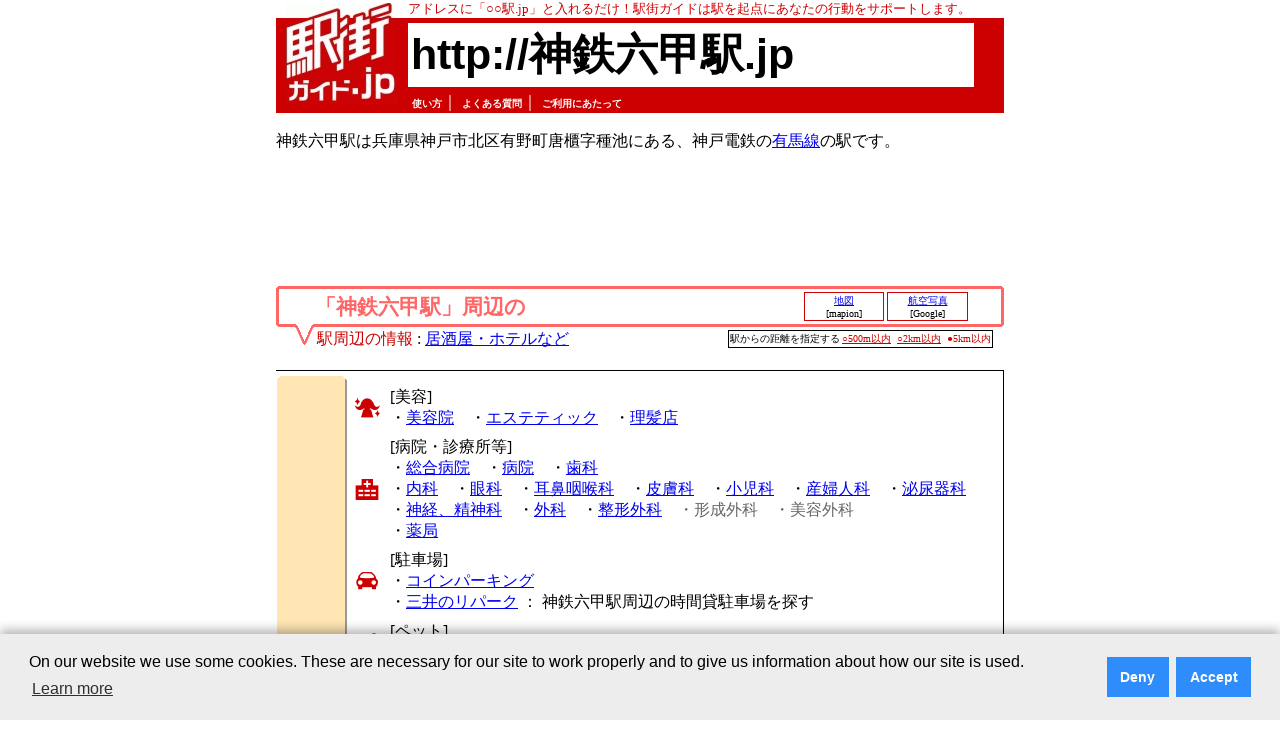

--- FILE ---
content_type: text/html; charset=utf-8
request_url: https://www.google.com/recaptcha/api2/aframe
body_size: 268
content:
<!DOCTYPE HTML><html><head><meta http-equiv="content-type" content="text/html; charset=UTF-8"></head><body><script nonce="CVfhDGwPAEgzhRzO8CNLdg">/** Anti-fraud and anti-abuse applications only. See google.com/recaptcha */ try{var clients={'sodar':'https://pagead2.googlesyndication.com/pagead/sodar?'};window.addEventListener("message",function(a){try{if(a.source===window.parent){var b=JSON.parse(a.data);var c=clients[b['id']];if(c){var d=document.createElement('img');d.src=c+b['params']+'&rc='+(localStorage.getItem("rc::a")?sessionStorage.getItem("rc::b"):"");window.document.body.appendChild(d);sessionStorage.setItem("rc::e",parseInt(sessionStorage.getItem("rc::e")||0)+1);localStorage.setItem("rc::h",'1768882721478');}}}catch(b){}});window.parent.postMessage("_grecaptcha_ready", "*");}catch(b){}</script></body></html>